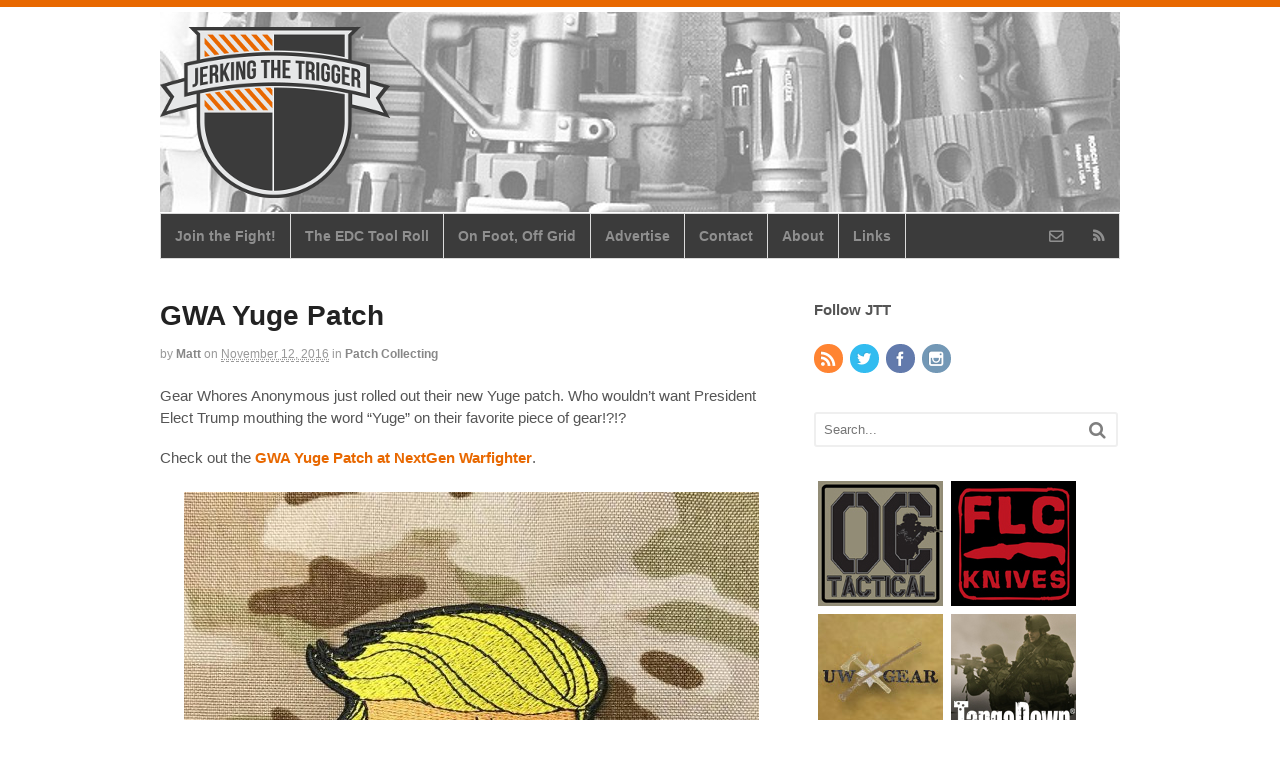

--- FILE ---
content_type: text/html; charset=UTF-8
request_url: https://jerkingthetrigger.com/2016/11/12/gwa-yuge-patch/
body_size: 8924
content:
<!DOCTYPE html>
<html lang="en-US">
<head>
<meta charset="UTF-8" />
<title>GWA Yuge Patch | Jerking the Trigger</title>
<meta http-equiv="Content-Type" content="text/html; charset=UTF-8" />
<link rel="pingback" href="https://jerkingthetrigger.com/xmlrpc.php" />

<!--  Mobile viewport scale -->
<meta content="initial-scale=1.0, maximum-scale=1.0, user-scalable=yes" name="viewport"/>
<link rel='dns-prefetch' href='//s.w.org' />
<link rel='dns-prefetch' href='//c0.wp.com' />
<link rel="alternate" type="application/rss+xml" title="Jerking the Trigger &raquo; Feed" href="https://feeds.feedburner.com/JerkingTheTrigger" />
<link rel="alternate" type="application/rss+xml" title="Jerking the Trigger &raquo; Comments Feed" href="https://jerkingthetrigger.com/comments/feed/" />
		<script type="text/javascript">
			window._wpemojiSettings = {"baseUrl":"https:\/\/s.w.org\/images\/core\/emoji\/13.0.0\/72x72\/","ext":".png","svgUrl":"https:\/\/s.w.org\/images\/core\/emoji\/13.0.0\/svg\/","svgExt":".svg","source":{"concatemoji":"https:\/\/jerkingthetrigger.com\/wp-includes\/js\/wp-emoji-release.min.js?ver=5.5.17"}};
			!function(e,a,t){var n,r,o,i=a.createElement("canvas"),p=i.getContext&&i.getContext("2d");function s(e,t){var a=String.fromCharCode;p.clearRect(0,0,i.width,i.height),p.fillText(a.apply(this,e),0,0);e=i.toDataURL();return p.clearRect(0,0,i.width,i.height),p.fillText(a.apply(this,t),0,0),e===i.toDataURL()}function c(e){var t=a.createElement("script");t.src=e,t.defer=t.type="text/javascript",a.getElementsByTagName("head")[0].appendChild(t)}for(o=Array("flag","emoji"),t.supports={everything:!0,everythingExceptFlag:!0},r=0;r<o.length;r++)t.supports[o[r]]=function(e){if(!p||!p.fillText)return!1;switch(p.textBaseline="top",p.font="600 32px Arial",e){case"flag":return s([127987,65039,8205,9895,65039],[127987,65039,8203,9895,65039])?!1:!s([55356,56826,55356,56819],[55356,56826,8203,55356,56819])&&!s([55356,57332,56128,56423,56128,56418,56128,56421,56128,56430,56128,56423,56128,56447],[55356,57332,8203,56128,56423,8203,56128,56418,8203,56128,56421,8203,56128,56430,8203,56128,56423,8203,56128,56447]);case"emoji":return!s([55357,56424,8205,55356,57212],[55357,56424,8203,55356,57212])}return!1}(o[r]),t.supports.everything=t.supports.everything&&t.supports[o[r]],"flag"!==o[r]&&(t.supports.everythingExceptFlag=t.supports.everythingExceptFlag&&t.supports[o[r]]);t.supports.everythingExceptFlag=t.supports.everythingExceptFlag&&!t.supports.flag,t.DOMReady=!1,t.readyCallback=function(){t.DOMReady=!0},t.supports.everything||(n=function(){t.readyCallback()},a.addEventListener?(a.addEventListener("DOMContentLoaded",n,!1),e.addEventListener("load",n,!1)):(e.attachEvent("onload",n),a.attachEvent("onreadystatechange",function(){"complete"===a.readyState&&t.readyCallback()})),(n=t.source||{}).concatemoji?c(n.concatemoji):n.wpemoji&&n.twemoji&&(c(n.twemoji),c(n.wpemoji)))}(window,document,window._wpemojiSettings);
		</script>
		<style type="text/css">
img.wp-smiley,
img.emoji {
	display: inline !important;
	border: none !important;
	box-shadow: none !important;
	height: 1em !important;
	width: 1em !important;
	margin: 0 .07em !important;
	vertical-align: -0.1em !important;
	background: none !important;
	padding: 0 !important;
}
</style>
	<link rel='stylesheet' id='wp-block-library-css'  href='https://c0.wp.com/c/5.5.17/wp-includes/css/dist/block-library/style.min.css' type='text/css' media='all' />
<style id='wp-block-library-inline-css' type='text/css'>
.has-text-align-justify{text-align:justify;}
</style>
<link rel='stylesheet' id='wp125style-css'  href='https://jerkingthetrigger.com/wp-content/plugins/wp125/wp125.css?ver=5.5.17' type='text/css' media='all' />
<link rel='stylesheet' id='theme-stylesheet-css'  href='https://jerkingthetrigger.com/wp-content/themes/canvas/style.css?ver=5.2.0' type='text/css' media='all' />
<link rel='stylesheet' id='woo-layout-css'  href='https://jerkingthetrigger.com/wp-content/themes/canvas/css/layout.css?ver=5.5.17' type='text/css' media='all' />
<link rel='stylesheet' id='social-logos-css'  href='https://c0.wp.com/p/jetpack/8.9.4/_inc/social-logos/social-logos.min.css' type='text/css' media='all' />
<link rel='stylesheet' id='jetpack_css-css'  href='https://c0.wp.com/p/jetpack/8.9.4/css/jetpack.css' type='text/css' media='all' />
<!--[if lt IE 9]>
<link href="https://jerkingthetrigger.com/wp-content/themes/canvas/css/non-responsive.css" rel="stylesheet" type="text/css" />
<style type="text/css">.col-full, #wrapper { width: 960px; max-width: 960px; } #inner-wrapper { padding: 0; } body.full-width #header, #nav-container, body.full-width #content, body.full-width #footer-widgets, body.full-width #footer { padding-left: 0; padding-right: 0; } body.fixed-mobile #top, body.fixed-mobile #header-container, body.fixed-mobile #footer-container, body.fixed-mobile #nav-container, body.fixed-mobile #footer-widgets-container { min-width: 960px; padding: 0 1em; } body.full-width #content { width: auto; padding: 0 1em;}</style>
<![endif]-->
<script type='text/javascript' src='https://c0.wp.com/c/5.5.17/wp-includes/js/jquery/jquery.js' id='jquery-core-js'></script>
<script type='text/javascript' src='https://jerkingthetrigger.com/wp-content/themes/canvas/includes/js/third-party.js?ver=5.5.17' id='third-party-js'></script>
<script type='text/javascript' src='https://jerkingthetrigger.com/wp-content/themes/canvas/includes/js/modernizr.js?ver=2.6.2' id='modernizr-js'></script>
<script type='text/javascript' src='https://jerkingthetrigger.com/wp-content/themes/canvas/includes/js/general.js?ver=5.5.17' id='general-js'></script>
<link rel="https://api.w.org/" href="https://jerkingthetrigger.com/wp-json/" /><link rel="alternate" type="application/json" href="https://jerkingthetrigger.com/wp-json/wp/v2/posts/31087" /><link rel="EditURI" type="application/rsd+xml" title="RSD" href="https://jerkingthetrigger.com/xmlrpc.php?rsd" />
<link rel="wlwmanifest" type="application/wlwmanifest+xml" href="https://jerkingthetrigger.com/wp-includes/wlwmanifest.xml" /> 
<link rel='prev' title='Veterans Day Sale at Tactical Works' href='https://jerkingthetrigger.com/2016/11/11/veterans-day-sale-at-tactical-works/' />
<link rel='next' title='RE Factor Tactical Violence is the Answer Patch' href='https://jerkingthetrigger.com/2016/11/12/re-factor-tactical-violence-is-the-answer-patch/' />
<meta name="generator" content="WordPress 5.5.17" />
<link rel="canonical" href="https://jerkingthetrigger.com/2016/11/12/gwa-yuge-patch/" />
<link rel='shortlink' href='https://jerkingthetrigger.com/?p=31087' />
<link rel="alternate" type="application/json+oembed" href="https://jerkingthetrigger.com/wp-json/oembed/1.0/embed?url=https%3A%2F%2Fjerkingthetrigger.com%2F2016%2F11%2F12%2Fgwa-yuge-patch%2F" />
<link rel="alternate" type="text/xml+oembed" href="https://jerkingthetrigger.com/wp-json/oembed/1.0/embed?url=https%3A%2F%2Fjerkingthetrigger.com%2F2016%2F11%2F12%2Fgwa-yuge-patch%2F&#038;format=xml" />
<style type='text/css'>img#wpstats{display:none}</style>
<!-- Custom CSS Styling -->
<style type="text/css">
#logo .site-title, #logo .site-description { display:none; }
body {background-color:#ffffff;background-repeat:no-repeat;background-position:top left;background-attachment:scroll;border-top:7px solid #e86800;}
a:link, a:visited, #loopedSlider a.flex-prev:hover, #loopedSlider a.flex-next:hover {color:#e86800} .quantity .plus, .quantity .minus {background-color: #e86800;}
a:hover, .post-more a:hover, .post-meta a:hover, .post p.tags a:hover {color:#ff6f00}
#header {background-image:url(https://jerkingthetrigger.com/wp-content/uploads/2016/08/JTT_Header_Rails_and_Lights_2.jpg);background-repeat:no-repeat;background-position:left top;margin-top:5px;margin-bottom:0px;padding-top:15px;padding-bottom:15px;border:0px solid ;}
#logo .site-title a {font:bold 40px/1em "Helvetica Neue", Helvetica, sans-serif;color:#222222;}
#logo .site-description {font:300 13px/1em "Helvetica Neue", Helvetica, sans-serif;color:#999999;}
body, p { font:300 14px/1.5em "Helvetica Neue", Helvetica, sans-serif;color:#555555; }
h1 { font:bold 28px/1.2em "Helvetica Neue", Helvetica, sans-serif;color:#222222; }h2 { font:bold 24px/1.2em "Helvetica Neue", Helvetica, sans-serif;color:#222222; }h3 { font:bold 20px/1.2em "Helvetica Neue", Helvetica, sans-serif;color:#222222; }h4 { font:bold 16px/1.2em "Helvetica Neue", Helvetica, sans-serif;color:#222222; }h5 { font:bold 14px/1.2em "Helvetica Neue", Helvetica, sans-serif;color:#222222; }h6 { font:bold 12px/1.2em "Helvetica Neue", Helvetica, sans-serif;color:#222222; }
.page-title, .post .title, .page .title {font:bold 28px/1.1em "Helvetica Neue", Helvetica, sans-serif;color:#222222;}
.post .title a:link, .post .title a:visited, .page .title a:link, .page .title a:visited {color:#222222}
.post-meta { font:300 12px/1.5em "Helvetica Neue", Helvetica, sans-serif;color:#999999; }
.entry, .entry p{ font:300 15px/1.5em "Helvetica Neue", Helvetica, sans-serif;color:#555555; }
.post-more {font:300 13px/1.5em "Helvetica Neue", Helvetica, sans-serif;color:;border-top:0px solid #e6e6e6;border-bottom:0px solid #e6e6e6;}
#post-author, #connect {border-top:1px solid #e6e6e6;border-bottom:1px solid #e6e6e6;border-left:1px solid #e6e6e6;border-right:1px solid #e6e6e6;border-radius:5px;-moz-border-radius:5px;-webkit-border-radius:5px;background-color:#fafafa}
.nav-entries a, .woo-pagination { font:300 13px/1em "Helvetica Neue", Helvetica, sans-serif;color:#888; }
.woo-pagination a, .woo-pagination a:hover {color:#888!important}
.widget h3 {font:bold 15px/1.2em "Helvetica Neue", Helvetica, sans-serif;color:#555555;border-bottom:0px solid #e6e6e6;margin-bottom:0;}
.widget_recent_comments li, #twitter li { border-color: #e6e6e6;}
.widget p, .widget .textwidget { font:300 13px/1.5em "Helvetica Neue", Helvetica, sans-serif;color:#555555; }
.widget {font:300 13px/1.5em "Helvetica Neue", Helvetica, sans-serif;color:#555555;border-radius:1px;-moz-border-radius:1px;-webkit-border-radius:1px;}
#tabs .inside li a, .widget_woodojo_tabs .tabbable .tab-pane li a { font:bold 12px/1.5em "Helvetica Neue", Helvetica, sans-serif;color:#555555; }
#tabs .inside li span.meta, .widget_woodojo_tabs .tabbable .tab-pane li span.meta { font:300 11px/1.5em "Helvetica Neue", Helvetica, sans-serif;color:#999999; }
#tabs ul.wooTabs li a, .widget_woodojo_tabs .tabbable .nav-tabs li a { font:300 11px/2em "Helvetica Neue", Helvetica, sans-serif;color:#999999; }
@media only screen and (min-width:768px) {
ul.nav li a, #navigation ul.rss a, #navigation .cart-contents, #navigation .cart-contents #navigation ul.rss, #navigation ul.cart .cart_list a, #navigation ul.nav-search, #navigation ul.nav-search a { font:bold 14px/1.2em "Helvetica Neue", Helvetica, sans-serif;color:#8f8f8f; } #navigation ul.rss li a:before, #navigation ul.nav-search .searchform .icon-search:before { color:#8f8f8f;}
#navigation ul.nav > li a:hover, #navigation ul.nav > li:hover a, #navigation ul.nav li ul li a, #navigation ul.cart > li:hover > a, #navigation ul.cart > li > ul > div, #navigation ul.cart > li > ul > div p, #navigation ul.cart > li > ul span, #navigation ul.cart .cart_list a, #navigation ul.nav li.current_page_item a, #navigation ul.nav li.current_page_parent a, #navigation ul.nav li.current-menu-ancestor a, #navigation ul.nav li.current-cat a, #navigation ul.nav li.current-menu-item a { color:#949494!important; }
#navigation ul.nav > li a:hover, #navigation ul.nav > li:hover, #navigation ul.nav li ul, #navigation ul.cart > li:hover, #navigation ul.cart > li > ul > div, #navigation ul.nav li.current_page_item a, #navigation ul.nav li.current_page_parent a, #navigation ul.nav li.current-menu-ancestor a, #navigation ul.nav li.current-cat a, #navigation ul.nav li.current-menu-item a{background-color:#2b2b2b!important}
#navigation ul.nav li ul, #navigation ul.cart > li > ul > div  { border: 1px solid #dbdbdb; }
#navigation ul.nav > li  { border-right: 1px solid #dbdbdb; }#navigation ul li:first-child, #navigation ul li:first-child a { border-radius:1px 0 0 1px; -moz-border-radius:1px 0 0 1px; -webkit-border-radius:1px 0 0 1px; }
#navigation {background:#3b3b3b;border-top:1px solid #dbdbdb;border-bottom:1px solid #dbdbdb;border-left:1px solid #dbdbdb;border-right:1px solid #dbdbdb;border-radius:1px; -moz-border-radius:1px; -webkit-border-radius:1px;}
#top, #top ul.nav li ul li a:hover { background:#545454;}
#top ul.nav li a:hover, #top ul.nav li.current_page_item a, #top ul.nav li.current_page_parent a,#top ul.nav li.current-menu-ancestor a,#top ul.nav li.current-cat a,#top ul.nav li.current-menu-item a,#top ul.nav li.sfHover, #top ul.nav li ul, #top ul.nav > li:hover a, #top ul.nav li ul li a { color:#7d7d7d!important;}
#top ul.nav li a { font:300 12px/1.6em "Helvetica Neue", Helvetica, sans-serif;color:#ddd; }
}
#footer, #footer p { font:300 13px/1.4em "Helvetica Neue", Helvetica, sans-serif;color:#999999; }
#footer {border-top:1px solid #dbdbdb;border-bottom:0px solid ;border-left:0px solid ;border-right:0px solid ;border-radius:1px; -moz-border-radius:1px; -webkit-border-radius:1px;}
.magazine #loopedSlider .content h2.title a { font:bold 24px/1em Arial, sans-serif;color:#ffffff; }
.wooslider-theme-magazine .slide-title a { font:bold 24px/1em Arial, sans-serif;color:#ffffff; }
.magazine #loopedSlider .content .excerpt p { font:300 13px/1.5em Arial, sans-serif;color:#cccccc; }
.wooslider-theme-magazine .slide-content p, .wooslider-theme-magazine .slide-excerpt p { font:300 13px/1.5em Arial, sans-serif;color:#cccccc; }
.magazine .block .post .title {font:bold 18px/1.2em "Helvetica Neue", Helvetica, sans-serif;color:#222222; }
#loopedSlider.business-slider .content h2 { font:bold 24px/1em Arial, sans-serif;color:#ffffff; }
#loopedSlider.business-slider .content h2.title a { font:bold 24px/1em Arial, sans-serif;color:#ffffff; }
.wooslider-theme-business .has-featured-image .slide-title { font:bold 24px/1em Arial, sans-serif;color:#ffffff; }
.wooslider-theme-business .has-featured-image .slide-title a { font:bold 24px/1em Arial, sans-serif;color:#ffffff; }
#wrapper #loopedSlider.business-slider .content p { font:300 13px/1.5em Arial, sans-serif;color:#cccccc; }
.wooslider-theme-business .has-featured-image .slide-content p { font:300 13px/1.5em Arial, sans-serif;color:#cccccc; }
.wooslider-theme-business .has-featured-image .slide-excerpt p { font:300 13px/1.5em Arial, sans-serif;color:#cccccc; }
.archive_header { font:bold 18px/1em Arial, sans-serif;color:#222222; }
.archive_header {border-bottom:1px solid #e6e6e6;}
</style>
<!-- Options Panel Custom CSS -->
<style type="text/css">
.entry img, img.thumbnail {
  background: none;
  border: medium none;
  padding: 5px;
}

</style>


<!-- Woo Shortcodes CSS -->
<link href="https://jerkingthetrigger.com/wp-content/themes/canvas/functions/css/shortcodes.css" rel="stylesheet" type="text/css" />

<!-- Custom Stylesheet -->
<link href="https://jerkingthetrigger.com/wp-content/themes/canvas/custom.css" rel="stylesheet" type="text/css" />

<!-- Theme version -->
<meta name="generator" content="Canvas 5.6.2" />
<meta name="generator" content="WooFramework 6.2.9" />

<!-- Jetpack Open Graph Tags -->
<meta property="og:type" content="article" />
<meta property="og:title" content="GWA Yuge Patch" />
<meta property="og:url" content="https://jerkingthetrigger.com/2016/11/12/gwa-yuge-patch/" />
<meta property="og:description" content="Gear Whores Anonymous just rolled out their new Yuge patch. Who wouldn&#8217;t want President Elect Trump mouthing the word &#8220;Yuge&#8221; on their favorite piece of gear!?!? Check out the GWA …" />
<meta property="article:published_time" content="2016-11-12T18:14:00+00:00" />
<meta property="article:modified_time" content="2016-11-12T18:14:00+00:00" />
<meta property="og:site_name" content="Jerking the Trigger" />
<meta property="og:image" content="https://jerkingthetrigger.com/wp-content/uploads/2016/11/gwa-yuge-patch.jpg" />
<meta property="og:image:width" content="1080" />
<meta property="og:image:height" content="1080" />
<meta property="og:locale" content="en_US" />
<meta name="twitter:text:title" content="GWA Yuge Patch" />
<meta name="twitter:image" content="https://jerkingthetrigger.com/wp-content/uploads/2016/11/gwa-yuge-patch.jpg?w=640" />
<meta name="twitter:card" content="summary_large_image" />

<!-- End Jetpack Open Graph Tags -->
</head>
<body data-rsssl=1 class="post-template-default single single-post postid-31087 single-format-standard chrome alt-style-default two-col-left width-960 two-col-left-960">
<div id="wrapper">

	<div id="inner-wrapper">

	<h3 class="nav-toggle icon"><a href="#navigation">Navigation</a></h3>

	<header id="header" class="col-full">

		<div id="logo">
<a href="https://jerkingthetrigger.com/" title="Tactical gear news and reviews"><img src="https://jerkingthetrigger.com/wp-content/uploads/2016/08/JTT_LOGO_Header_3.png" alt="Jerking the Trigger" /></a>
<span class="site-title"><a href="https://jerkingthetrigger.com/">Jerking the Trigger</a></span>
<span class="site-description">Tactical gear news and reviews</span>
</div>

	</header>
	<nav id="navigation" class="col-full" role="navigation">

	<section class="menus">

		<a href="https://jerkingthetrigger.com" class="nav-home"><span>Home</span></a>

	<h3>JTT Top Menu</h3><ul id="main-nav" class="nav fl"><li id="menu-item-40181" class="menu-item menu-item-type-post_type menu-item-object-page menu-item-40181"><a href="https://jerkingthetrigger.com/join-the-fight/">Join the Fight!</a></li>
<li id="menu-item-36092" class="menu-item menu-item-type-post_type menu-item-object-page menu-item-36092"><a href="https://jerkingthetrigger.com/the-edc-tool-roll/">The EDC Tool Roll</a></li>
<li id="menu-item-39561" class="menu-item menu-item-type-taxonomy menu-item-object-category menu-item-39561"><a href="https://jerkingthetrigger.com/category/on-foot-off-grid/">On Foot, Off Grid</a></li>
<li id="menu-item-16440" class="menu-item menu-item-type-post_type menu-item-object-page menu-item-16440"><a href="https://jerkingthetrigger.com/advertise_with_jtt/">Advertise</a></li>
<li id="menu-item-34861" class="menu-item menu-item-type-post_type menu-item-object-page menu-item-34861"><a href="https://jerkingthetrigger.com/contact/">Contact</a></li>
<li id="menu-item-16438" class="menu-item menu-item-type-post_type menu-item-object-page menu-item-16438"><a href="https://jerkingthetrigger.com/about/">About</a></li>
<li id="menu-item-16439" class="menu-item menu-item-type-post_type menu-item-object-page menu-item-16439"><a href="https://jerkingthetrigger.com/links/">Links</a></li>
</ul>	<ul class="rss fr">
				<li class="sub-email"><a href="http://feeds.feedburner.com/JerkingTheTrigger"></a></li>
						<li class="sub-rss"><a href="http://feeds.feedburner.com/JerkingTheTrigger"></a></li>
			</ul>
		
	</section><!-- /.menus -->

	<a href="#top" class="nav-close"><span>Return to Content</span></a>

</nav>
       
    <!-- #content Starts -->
	    <div id="content" class="col-full">
    
    	<div id="main-sidebar-container">    

            <!-- #main Starts -->
                        <section id="main">                       
<article class="post-31087 post type-post status-publish format-standard has-post-thumbnail hentry category-patch-collecting tag-gear-whores-anonymous tag-nextgen-warfighter">
	<header>
	<h1 class="title entry-title">GWA Yuge Patch</h1>	</header>
<div class="post-meta"><span class="small">By</span> <span class="author vcard"><span class="fn"><a href="https://jerkingthetrigger.com/author/admin/" title="Posts by Matt" rel="author">Matt</a></span></span> <span class="small">on</span> <abbr class="date time published updated" title="2016-11-12T10:14:00-0800">November 12, 2016</abbr>  <span class="small">in</span> <span class="categories"><a href="https://jerkingthetrigger.com/category/patch-collecting/" title="View all items in Patch Collecting">Patch Collecting</a></span>  </div>
	<section class="entry">
<p>Gear Whores Anonymous just rolled out their new Yuge patch. Who wouldn&#8217;t want President Elect Trump mouthing the word &#8220;Yuge&#8221; on their favorite piece of gear!?!?</p>
<p>Check out the <a href="http://nextgenwarfighter.com/collections/catalog/products/huge" target="_blank"><strong>GWA Yuge Patch at NextGen Warfighter</strong></a>.</p>
<p><a href="https://jerkingthetrigger.com/wp-content/uploads/2016/11/gwa-yuge-patch.jpg"><img loading="lazy" class="aligncenter size-medium wp-image-31088" src="https://jerkingthetrigger.com/wp-content/uploads/2016/11/gwa-yuge-patch-575x575.jpg" alt="gwa-yuge-patch" width="575" height="575" srcset="https://jerkingthetrigger.com/wp-content/uploads/2016/11/gwa-yuge-patch-575x575.jpg 575w, https://jerkingthetrigger.com/wp-content/uploads/2016/11/gwa-yuge-patch-150x150.jpg 150w, https://jerkingthetrigger.com/wp-content/uploads/2016/11/gwa-yuge-patch-300x300.jpg 300w, https://jerkingthetrigger.com/wp-content/uploads/2016/11/gwa-yuge-patch-768x768.jpg 768w, https://jerkingthetrigger.com/wp-content/uploads/2016/11/gwa-yuge-patch-1024x1024.jpg 1024w, https://jerkingthetrigger.com/wp-content/uploads/2016/11/gwa-yuge-patch-90x90.jpg 90w, https://jerkingthetrigger.com/wp-content/uploads/2016/11/gwa-yuge-patch.jpg 1080w" sizes="(max-width: 575px) 100vw, 575px" /></a></p>
<div class="sharedaddy sd-sharing-enabled"><div class="robots-nocontent sd-block sd-social sd-social-icon-text sd-sharing"><h3 class="sd-title">Share this:</h3><div class="sd-content"><ul><li class="share-twitter"><a rel="nofollow noopener noreferrer" data-shared="sharing-twitter-31087" class="share-twitter sd-button share-icon" href="https://jerkingthetrigger.com/2016/11/12/gwa-yuge-patch/?share=twitter" target="_blank" title="Click to share on Twitter"><span>Twitter</span></a></li><li class="share-facebook"><a rel="nofollow noopener noreferrer" data-shared="sharing-facebook-31087" class="share-facebook sd-button share-icon" href="https://jerkingthetrigger.com/2016/11/12/gwa-yuge-patch/?share=facebook" target="_blank" title="Click to share on Facebook"><span>Facebook</span></a></li><li class="share-end"></li></ul></div></div></div>	</section><!-- /.entry -->
	<div class="fix"></div>
		<aside id="connect">
		<h3>Subscribe</h3>

		<div class="col-left">
			<p> </p>

						<form class="newsletter-form" action="https://feedburner.google.com/fb/a/mailverify" method="post" target="popupwindow" onsubmit="window.open('http://feedburner.google.com/fb/a/mailverify?uri=jerkingthetrigger', 'popupwindow', 'scrollbars=yes,width=550,height=520');return true">
				<input class="email" type="text" name="email" value="E-mail" onfocus="if (this.value == 'E-mail') {this.value = '';}" onblur="if (this.value == '') {this.value = 'E-mail';}" />
				<input type="hidden" value="jerkingthetrigger" name="uri"/>
				<input type="hidden" value="Jerking the Trigger" name="title"/>
				<input type="hidden" name="loc" value="en_US"/>
				<input class="submit button" type="submit" name="submit" value="Submit" />
			</form>
			
			
						<div class="social">
		   				   		<a href="http://feeds.feedburner.com/JerkingTheTrigger" class="subscribe" title="RSS"></a>

		   				   		<a target="_blank" href="https://twitter.com/jerkthetrigger" class="twitter" title="Twitter"></a>

		   				   		<a target="_blank" href="http://www.facebook.com/JerkingtheTrigger" class="facebook" title="Facebook"></a>

		   				   		<a target="_blank" href="http://instagram.com/triggerjerk" class="instagram" title="Instagram"></a>

							</div>
			
		</div><!-- col-left -->

				<div class="related-posts col-right">
			<h4>Related Posts:</h4>
			<div class="woo-sc-related-posts">
<ul>
<li class="post-id-51718">

<a href="https://jerkingthetrigger.com/2022/10/03/stickthison-poors-are-at-it-again/" title="Stickthison: Poors Are At It Again" class="related-title"><span>Stickthison: Poors Are At It Again</span></a>
</li>
<li class="post-id-48858">

<a href="https://jerkingthetrigger.com/2022/04/13/oc-tactical-the-chair-is-against-the-wall-ukraine-charity-patch/" title="OC Tactical &#8211; The Chair is Against the Wall Ukraine Charity Patch" class="related-title"><span>OC Tactical &#8211; The Chair is Against the Wall Ukraine Charity Patch</span></a>
</li>
<li class="post-id-47974">

<a href="https://jerkingthetrigger.com/2021/12/17/stickthison-morale-patch-flip-book/" title="Stickthison Morale Patch Flip Book" class="related-title"><span>Stickthison Morale Patch Flip Book</span></a>
</li>
<li class="post-id-47699">

<a href="https://jerkingthetrigger.com/2021/11/12/stickthison-unity-ar-full-size-patch/" title="Stickthison Unity AR Full Size Patch" class="related-title"><span>Stickthison Unity AR Full Size Patch</span></a>
</li>
<li class="post-id-47282">

<a href="https://jerkingthetrigger.com/2021/09/10/stickthison-that-thang-patch/" title="Stickthison That Thang Patch" class="related-title"><span>Stickthison That Thang Patch</span></a>
</li>
</ul>
<div class="fix"></div><!--/.fix-->
</div><!--/.woo-sc-related-posts-->		</div><!-- col-right -->
		
        <div class="fix"></div>
	</aside>
	<div class="post-utility"><p class="tags"><i class="icon-tag"></i> <a href="https://jerkingthetrigger.com/tag/gear-whores-anonymous/" rel="tag">Gear Whores Anonymous</a>, <a href="https://jerkingthetrigger.com/tag/nextgen-warfighter/" rel="tag">NextGen Warfighter</a></p> </div>
</article><!-- /.post -->
	        <div class="post-entries">
	            <div class="nav-prev fl"><a href="https://jerkingthetrigger.com/2016/11/11/veterans-day-sale-at-tactical-works/" rel="prev"><i class="icon-angle-left"></i> Veterans Day Sale at Tactical Works</a></div>
	            <div class="nav-next fr"><a href="https://jerkingthetrigger.com/2016/11/12/re-factor-tactical-violence-is-the-answer-patch/" rel="next">RE Factor Tactical Violence is the Answer Patch <i class="icon-angle-right"></i></a></div>
	            <div class="fix"></div>
	        </div>

		<div id="comments"><h5 class="nocomments">Comments are closed.</h5></div>     
            </section><!-- /#main -->
                
            <aside id="sidebar">
<div id="woo_subscribe-2" class="widget widget_woo_subscribe">		<aside id="connect">
		<h3>Follow JTT</h3>

		<div >
			<p> </p>

			
			
						<div class="social fr">
		   				   		<a href="http://feeds.feedburner.com/JerkingTheTrigger" class="subscribe" title="RSS"></a>

		   				   		<a target="_blank" href="https://twitter.com/jerkthetrigger" class="twitter" title="Twitter"></a>

		   				   		<a target="_blank" href="http://www.facebook.com/JerkingtheTrigger" class="facebook" title="Facebook"></a>

		   				   		<a target="_blank" href="http://instagram.com/triggerjerk" class="instagram" title="Instagram"></a>

							</div>
			
		</div><!-- col-left -->

		
        <div class="fix"></div>
	</aside>
	</div><div id="woo_search-3" class="widget widget_woo_search"><div class="search_main">
    <form method="get" class="searchform" action="https://jerkingthetrigger.com/" >
        <input type="text" class="field s" name="s" value="Search..." onfocus="if (this.value == 'Search...') {this.value = '';}" onblur="if (this.value == '') {this.value = 'Search...';}" />
                <button type="submit" class="icon-search submit" name="submit" value="Search"></button>
    </form>    
    <div class="fix"></div>
</div>
</div><div id="wp125-2" class="widget widget_wp125"><div id="wp125adwrap_2c" class="wp125clearfix">
<div class="wp125ad even"><a href="index.php?adclick=8" title="OC Tactical" rel="nofollow"><img src="https://jerkingthetrigger.com/wp-content/uploads/2012/03/OC-Tactical.jpg" alt="OC Tactical" /></a></div>
<div class="wp125ad odd"><a href="index.php?adclick=46" title="FLC Knives" rel="nofollow"><img src="https://jerkingthetrigger.com/wp-content/uploads/2022/08/FLC-Knives_Logo-125px-copy.jpg" alt="FLC Knives" /></a></div>
<div class="wp125ad even"><a href="index.php?adclick=7" title="UW Gear" rel="nofollow"><img src="https://jerkingthetrigger.com/wp-content/uploads/2012/02/UW-Gear-Banner.jpg" alt="UW Gear" /></a></div>
<div class="wp125ad odd"><a href="index.php?adclick=35" title="TangoDown" rel="nofollow"><img src="https://jerkingthetrigger.com/wp-content/uploads/2021/01/TD_6.jpg" alt="TangoDown" /></a></div>
<div class="wp125ad even"><a href="index.php?adclick=47" title="Sosby Blades" rel="nofollow"><img src="https://jerkingthetrigger.com/wp-content/uploads/2022/08/sosby-blades-ad-125.jpg" alt="Sosby Blades" /></a></div>
<div class="wp125ad odd"><a href="index.php?adclick=39" title="Lynx Defense" rel="nofollow"><img src="https://lynxdefense.com/125x125.jpg" alt="Lynx Defense" /></a></div>
<div class="wp125ad even"><a href="index.php?adclick=40" title="Wilde Custom Gear" rel="nofollow"><img src="https://jerkingthetrigger.com/wp-content/uploads/2019/03/WildeCustomGearWhiteTextClearBackgroundJTT125px.jpg" alt="Wilde Custom Gear" /></a></div>
<div class="wp125ad odd"><a href="index.php?adclick=44" title="Empire Outfitters" rel="nofollow"><img src="https://jerkingthetrigger.com/wp-content/uploads/2021/04/Empire-Outfitters-ad-125.png" alt="Empire Outfitters" /></a></div>
<div class="wp125ad even"><a href="index.php?adclick=32" title="Beez Combat Systems" rel="nofollow"><img src="https://jerkingthetrigger.com/wp-content/uploads/2016/10/beez125.jpeg" alt="Beez Combat Systems" /></a></div>
<div class="wp125ad odd"><a href="index.php?adclick=41" title="Hawkrigger Belts" rel="nofollow"><img src="https://jerkingthetrigger.com/wp-content/uploads/2019/03/hawkrigger-banner-gif-loop.gif" alt="Hawkrigger Belts" /></a></div>
<div class="wp125ad even"><a href="index.php?adclick=1" title="Amtac Blades" rel="nofollow"><img src="https://jerkingthetrigger.com/wp-content/uploads/2020/10/Amtac-Blades-125.png" alt="Amtac Blades" /></a></div>
<div class="wp125ad odd"><a href="index.php?adclick=43" title="Harry\\\'s Holsters" rel="nofollow"><img src="https://jerkingthetrigger.com/wp-content/uploads/2020/08/HARRYS-HOLSTER-Black-.jpg" alt="Harry\\\'s Holsters" /></a></div>
<div class="wp125ad even"><a href="index.php?adclick=24" title="StickThisOn.com" rel="nofollow"><img src="https://jerkingthetrigger.com/wp-content/uploads/2019/10/jerkingTrigger-ad2.gif" alt="StickThisOn.com" /></a></div>
<div class="wp125ad odd"><a href="index.php?adclick=18" title="Gadsden Dynamics" rel="nofollow"><img src="https://jerkingthetrigger.com/wp-content/uploads/2019/09/JTT_Ad.png" alt="Gadsden Dynamics" /></a></div>
<div class="wp125ad even"><a href="index.php?adclick=14" title="Chase Tactical" rel="nofollow"><img src="https://jerkingthetrigger.com/wp-content/uploads/2015/07/chase-125.jpg" alt="Chase Tactical" /></a></div>
<div class="wp125ad odd"><a href="index.php?adclick=30" title="Whiskey Two-Four" rel="nofollow"><img src="https://jerkingthetrigger.com/wp-content/uploads/2018/06/125WTF-logo-square.jpg" alt="Whiskey Two-Four" /></a></div>
<div class="wp125ad even"><a href="index.php?adclick=31" title="Tactical Works" rel="nofollow"><img src="https://jerkingthetrigger.com/wp-content/uploads/2016/09/tactical_works_125.png" alt="Tactical Works" /></a></div>
<div class="wp125ad odd"><a href="index.php?adclick=22" title="TOPS Knives" rel="nofollow"><img src="https://jerkingthetrigger.com/wp-content/uploads/2014/07/TOPS-Knives-125-ad.jpg" alt="TOPS Knives" /></a></div>
<div class="wp125ad even"><a href="index.php?adclick=34" title="Tyrant Designs" rel="nofollow"><img src="https://jerkingthetrigger.com/wp-content/uploads/2016/11/Tyrant-125.gif" alt="Tyrant Designs" /></a></div>
<div class="wp125ad odd"><a href="index.php?adclick=45" title="API Gun Bag" rel="nofollow"><img src="https://jerkingthetrigger.com/wp-content/uploads/2021/11/Arms-Preservation-Inc.gif" alt="API Gun Bag" /></a></div>
</div>
</div><div id="text-4" class="widget widget_text">			<div class="textwidget"><a href="https://jerkingthetrigger.com/advertise_with_jtt/" target="_blank" rel="noopener noreferrer"><strong>Advertise with <em>Jerking the Trigger</em></strong></a></div>
		</div><div id="meta-3" class="widget widget_meta"><h3>Meta</h3>
		<ul>
						<li><a href="https://jerkingthetrigger.com/wp-login.php">Log in</a></li>
			<li><a href="http://feeds.feedburner.com/JerkingTheTrigger">Entries feed</a></li>
			<li><a href="https://jerkingthetrigger.com/comments/feed/">Comments feed</a></li>

			<li><a href="https://wordpress.org/">WordPress.org</a></li>
		</ul>

		</div><div id="archives-3" class="widget widget_archive"><h3>Archives</h3>		<label class="screen-reader-text" for="archives-dropdown-3">Archives</label>
		<select id="archives-dropdown-3" name="archive-dropdown">
			
			<option value="">Select Month</option>
				<option value='https://jerkingthetrigger.com/2025/07/'> July 2025 </option>
	<option value='https://jerkingthetrigger.com/2025/05/'> May 2025 </option>
	<option value='https://jerkingthetrigger.com/2025/04/'> April 2025 </option>
	<option value='https://jerkingthetrigger.com/2025/03/'> March 2025 </option>
	<option value='https://jerkingthetrigger.com/2025/02/'> February 2025 </option>
	<option value='https://jerkingthetrigger.com/2025/01/'> January 2025 </option>
	<option value='https://jerkingthetrigger.com/2024/12/'> December 2024 </option>
	<option value='https://jerkingthetrigger.com/2024/11/'> November 2024 </option>
	<option value='https://jerkingthetrigger.com/2024/10/'> October 2024 </option>
	<option value='https://jerkingthetrigger.com/2024/08/'> August 2024 </option>
	<option value='https://jerkingthetrigger.com/2024/07/'> July 2024 </option>
	<option value='https://jerkingthetrigger.com/2024/06/'> June 2024 </option>
	<option value='https://jerkingthetrigger.com/2024/05/'> May 2024 </option>
	<option value='https://jerkingthetrigger.com/2024/04/'> April 2024 </option>
	<option value='https://jerkingthetrigger.com/2024/03/'> March 2024 </option>
	<option value='https://jerkingthetrigger.com/2024/02/'> February 2024 </option>
	<option value='https://jerkingthetrigger.com/2024/01/'> January 2024 </option>
	<option value='https://jerkingthetrigger.com/2023/12/'> December 2023 </option>
	<option value='https://jerkingthetrigger.com/2023/11/'> November 2023 </option>
	<option value='https://jerkingthetrigger.com/2023/10/'> October 2023 </option>
	<option value='https://jerkingthetrigger.com/2023/02/'> February 2023 </option>
	<option value='https://jerkingthetrigger.com/2023/01/'> January 2023 </option>
	<option value='https://jerkingthetrigger.com/2022/12/'> December 2022 </option>
	<option value='https://jerkingthetrigger.com/2022/11/'> November 2022 </option>
	<option value='https://jerkingthetrigger.com/2022/10/'> October 2022 </option>
	<option value='https://jerkingthetrigger.com/2022/09/'> September 2022 </option>
	<option value='https://jerkingthetrigger.com/2022/08/'> August 2022 </option>
	<option value='https://jerkingthetrigger.com/2022/06/'> June 2022 </option>
	<option value='https://jerkingthetrigger.com/2022/05/'> May 2022 </option>
	<option value='https://jerkingthetrigger.com/2022/04/'> April 2022 </option>
	<option value='https://jerkingthetrigger.com/2022/03/'> March 2022 </option>
	<option value='https://jerkingthetrigger.com/2022/02/'> February 2022 </option>
	<option value='https://jerkingthetrigger.com/2022/01/'> January 2022 </option>
	<option value='https://jerkingthetrigger.com/2021/12/'> December 2021 </option>
	<option value='https://jerkingthetrigger.com/2021/11/'> November 2021 </option>
	<option value='https://jerkingthetrigger.com/2021/10/'> October 2021 </option>
	<option value='https://jerkingthetrigger.com/2021/09/'> September 2021 </option>
	<option value='https://jerkingthetrigger.com/2021/08/'> August 2021 </option>
	<option value='https://jerkingthetrigger.com/2021/07/'> July 2021 </option>
	<option value='https://jerkingthetrigger.com/2021/06/'> June 2021 </option>
	<option value='https://jerkingthetrigger.com/2021/05/'> May 2021 </option>
	<option value='https://jerkingthetrigger.com/2021/04/'> April 2021 </option>
	<option value='https://jerkingthetrigger.com/2021/03/'> March 2021 </option>
	<option value='https://jerkingthetrigger.com/2021/02/'> February 2021 </option>
	<option value='https://jerkingthetrigger.com/2021/01/'> January 2021 </option>
	<option value='https://jerkingthetrigger.com/2020/12/'> December 2020 </option>
	<option value='https://jerkingthetrigger.com/2020/11/'> November 2020 </option>
	<option value='https://jerkingthetrigger.com/2020/10/'> October 2020 </option>
	<option value='https://jerkingthetrigger.com/2020/09/'> September 2020 </option>
	<option value='https://jerkingthetrigger.com/2020/08/'> August 2020 </option>
	<option value='https://jerkingthetrigger.com/2020/07/'> July 2020 </option>
	<option value='https://jerkingthetrigger.com/2020/06/'> June 2020 </option>
	<option value='https://jerkingthetrigger.com/2020/05/'> May 2020 </option>
	<option value='https://jerkingthetrigger.com/2020/04/'> April 2020 </option>
	<option value='https://jerkingthetrigger.com/2020/03/'> March 2020 </option>
	<option value='https://jerkingthetrigger.com/2020/02/'> February 2020 </option>
	<option value='https://jerkingthetrigger.com/2020/01/'> January 2020 </option>
	<option value='https://jerkingthetrigger.com/2019/12/'> December 2019 </option>
	<option value='https://jerkingthetrigger.com/2019/11/'> November 2019 </option>
	<option value='https://jerkingthetrigger.com/2019/10/'> October 2019 </option>
	<option value='https://jerkingthetrigger.com/2019/09/'> September 2019 </option>
	<option value='https://jerkingthetrigger.com/2019/08/'> August 2019 </option>
	<option value='https://jerkingthetrigger.com/2019/07/'> July 2019 </option>
	<option value='https://jerkingthetrigger.com/2019/06/'> June 2019 </option>
	<option value='https://jerkingthetrigger.com/2019/05/'> May 2019 </option>
	<option value='https://jerkingthetrigger.com/2019/04/'> April 2019 </option>
	<option value='https://jerkingthetrigger.com/2019/03/'> March 2019 </option>
	<option value='https://jerkingthetrigger.com/2019/02/'> February 2019 </option>
	<option value='https://jerkingthetrigger.com/2019/01/'> January 2019 </option>
	<option value='https://jerkingthetrigger.com/2018/12/'> December 2018 </option>
	<option value='https://jerkingthetrigger.com/2018/11/'> November 2018 </option>
	<option value='https://jerkingthetrigger.com/2018/10/'> October 2018 </option>
	<option value='https://jerkingthetrigger.com/2018/09/'> September 2018 </option>
	<option value='https://jerkingthetrigger.com/2018/08/'> August 2018 </option>
	<option value='https://jerkingthetrigger.com/2018/07/'> July 2018 </option>
	<option value='https://jerkingthetrigger.com/2018/06/'> June 2018 </option>
	<option value='https://jerkingthetrigger.com/2018/05/'> May 2018 </option>
	<option value='https://jerkingthetrigger.com/2018/04/'> April 2018 </option>
	<option value='https://jerkingthetrigger.com/2018/03/'> March 2018 </option>
	<option value='https://jerkingthetrigger.com/2018/02/'> February 2018 </option>
	<option value='https://jerkingthetrigger.com/2018/01/'> January 2018 </option>
	<option value='https://jerkingthetrigger.com/2017/12/'> December 2017 </option>
	<option value='https://jerkingthetrigger.com/2017/11/'> November 2017 </option>
	<option value='https://jerkingthetrigger.com/2017/10/'> October 2017 </option>
	<option value='https://jerkingthetrigger.com/2017/09/'> September 2017 </option>
	<option value='https://jerkingthetrigger.com/2017/08/'> August 2017 </option>
	<option value='https://jerkingthetrigger.com/2017/07/'> July 2017 </option>
	<option value='https://jerkingthetrigger.com/2017/06/'> June 2017 </option>
	<option value='https://jerkingthetrigger.com/2017/05/'> May 2017 </option>
	<option value='https://jerkingthetrigger.com/2017/04/'> April 2017 </option>
	<option value='https://jerkingthetrigger.com/2017/03/'> March 2017 </option>
	<option value='https://jerkingthetrigger.com/2017/02/'> February 2017 </option>
	<option value='https://jerkingthetrigger.com/2017/01/'> January 2017 </option>
	<option value='https://jerkingthetrigger.com/2016/12/'> December 2016 </option>
	<option value='https://jerkingthetrigger.com/2016/11/'> November 2016 </option>
	<option value='https://jerkingthetrigger.com/2016/10/'> October 2016 </option>
	<option value='https://jerkingthetrigger.com/2016/09/'> September 2016 </option>
	<option value='https://jerkingthetrigger.com/2016/08/'> August 2016 </option>
	<option value='https://jerkingthetrigger.com/2016/07/'> July 2016 </option>
	<option value='https://jerkingthetrigger.com/2016/06/'> June 2016 </option>
	<option value='https://jerkingthetrigger.com/2016/05/'> May 2016 </option>
	<option value='https://jerkingthetrigger.com/2016/04/'> April 2016 </option>
	<option value='https://jerkingthetrigger.com/2016/03/'> March 2016 </option>
	<option value='https://jerkingthetrigger.com/2016/02/'> February 2016 </option>
	<option value='https://jerkingthetrigger.com/2016/01/'> January 2016 </option>
	<option value='https://jerkingthetrigger.com/2015/12/'> December 2015 </option>
	<option value='https://jerkingthetrigger.com/2015/11/'> November 2015 </option>
	<option value='https://jerkingthetrigger.com/2015/10/'> October 2015 </option>
	<option value='https://jerkingthetrigger.com/2015/09/'> September 2015 </option>
	<option value='https://jerkingthetrigger.com/2015/08/'> August 2015 </option>
	<option value='https://jerkingthetrigger.com/2015/07/'> July 2015 </option>
	<option value='https://jerkingthetrigger.com/2015/06/'> June 2015 </option>
	<option value='https://jerkingthetrigger.com/2015/05/'> May 2015 </option>
	<option value='https://jerkingthetrigger.com/2015/04/'> April 2015 </option>
	<option value='https://jerkingthetrigger.com/2015/03/'> March 2015 </option>
	<option value='https://jerkingthetrigger.com/2015/02/'> February 2015 </option>
	<option value='https://jerkingthetrigger.com/2015/01/'> January 2015 </option>
	<option value='https://jerkingthetrigger.com/2014/12/'> December 2014 </option>
	<option value='https://jerkingthetrigger.com/2014/11/'> November 2014 </option>
	<option value='https://jerkingthetrigger.com/2014/10/'> October 2014 </option>
	<option value='https://jerkingthetrigger.com/2014/09/'> September 2014 </option>
	<option value='https://jerkingthetrigger.com/2014/08/'> August 2014 </option>
	<option value='https://jerkingthetrigger.com/2014/07/'> July 2014 </option>
	<option value='https://jerkingthetrigger.com/2014/06/'> June 2014 </option>
	<option value='https://jerkingthetrigger.com/2014/05/'> May 2014 </option>
	<option value='https://jerkingthetrigger.com/2014/04/'> April 2014 </option>
	<option value='https://jerkingthetrigger.com/2014/03/'> March 2014 </option>
	<option value='https://jerkingthetrigger.com/2014/02/'> February 2014 </option>
	<option value='https://jerkingthetrigger.com/2014/01/'> January 2014 </option>
	<option value='https://jerkingthetrigger.com/2013/12/'> December 2013 </option>
	<option value='https://jerkingthetrigger.com/2013/11/'> November 2013 </option>
	<option value='https://jerkingthetrigger.com/2013/10/'> October 2013 </option>
	<option value='https://jerkingthetrigger.com/2013/09/'> September 2013 </option>
	<option value='https://jerkingthetrigger.com/2013/08/'> August 2013 </option>
	<option value='https://jerkingthetrigger.com/2013/07/'> July 2013 </option>
	<option value='https://jerkingthetrigger.com/2013/06/'> June 2013 </option>
	<option value='https://jerkingthetrigger.com/2013/05/'> May 2013 </option>
	<option value='https://jerkingthetrigger.com/2013/04/'> April 2013 </option>
	<option value='https://jerkingthetrigger.com/2013/03/'> March 2013 </option>
	<option value='https://jerkingthetrigger.com/2013/02/'> February 2013 </option>
	<option value='https://jerkingthetrigger.com/2013/01/'> January 2013 </option>
	<option value='https://jerkingthetrigger.com/2012/12/'> December 2012 </option>
	<option value='https://jerkingthetrigger.com/2012/11/'> November 2012 </option>
	<option value='https://jerkingthetrigger.com/2012/10/'> October 2012 </option>
	<option value='https://jerkingthetrigger.com/2012/09/'> September 2012 </option>
	<option value='https://jerkingthetrigger.com/2012/08/'> August 2012 </option>
	<option value='https://jerkingthetrigger.com/2012/07/'> July 2012 </option>
	<option value='https://jerkingthetrigger.com/2012/06/'> June 2012 </option>
	<option value='https://jerkingthetrigger.com/2012/05/'> May 2012 </option>
	<option value='https://jerkingthetrigger.com/2012/04/'> April 2012 </option>
	<option value='https://jerkingthetrigger.com/2012/03/'> March 2012 </option>
	<option value='https://jerkingthetrigger.com/2012/02/'> February 2012 </option>
	<option value='https://jerkingthetrigger.com/2012/01/'> January 2012 </option>
	<option value='https://jerkingthetrigger.com/2011/12/'> December 2011 </option>
	<option value='https://jerkingthetrigger.com/2011/11/'> November 2011 </option>
	<option value='https://jerkingthetrigger.com/2011/10/'> October 2011 </option>
	<option value='https://jerkingthetrigger.com/2011/09/'> September 2011 </option>
	<option value='https://jerkingthetrigger.com/2011/08/'> August 2011 </option>
	<option value='https://jerkingthetrigger.com/2011/07/'> July 2011 </option>
	<option value='https://jerkingthetrigger.com/2011/06/'> June 2011 </option>
	<option value='https://jerkingthetrigger.com/2011/05/'> May 2011 </option>
	<option value='https://jerkingthetrigger.com/2011/04/'> April 2011 </option>
	<option value='https://jerkingthetrigger.com/2011/03/'> March 2011 </option>
	<option value='https://jerkingthetrigger.com/2011/02/'> February 2011 </option>
	<option value='https://jerkingthetrigger.com/2011/01/'> January 2011 </option>
	<option value='https://jerkingthetrigger.com/2010/12/'> December 2010 </option>
	<option value='https://jerkingthetrigger.com/2010/11/'> November 2010 </option>
	<option value='https://jerkingthetrigger.com/2010/10/'> October 2010 </option>
	<option value='https://jerkingthetrigger.com/2010/09/'> September 2010 </option>
	<option value='https://jerkingthetrigger.com/2010/08/'> August 2010 </option>
	<option value='https://jerkingthetrigger.com/2010/07/'> July 2010 </option>
	<option value='https://jerkingthetrigger.com/2010/06/'> June 2010 </option>
	<option value='https://jerkingthetrigger.com/2010/05/'> May 2010 </option>
	<option value='https://jerkingthetrigger.com/2010/04/'> April 2010 </option>
	<option value='https://jerkingthetrigger.com/2010/03/'> March 2010 </option>

		</select>

<script type="text/javascript">
/* <![CDATA[ */
(function() {
	var dropdown = document.getElementById( "archives-dropdown-3" );
	function onSelectChange() {
		if ( dropdown.options[ dropdown.selectedIndex ].value !== '' ) {
			document.location.href = this.options[ this.selectedIndex ].value;
		}
	}
	dropdown.onchange = onSelectChange;
})();
/* ]]> */
</script>
			</div></aside><!-- /#sidebar -->

		</div><!-- /#main-sidebar-container -->         

		
    </div><!-- /#content -->
	
	<footer id="footer" class="col-full">

		
		<div id="copyright" class="col-left">
			<p>&copy; 2026 Jerking the Trigger. All Rights Reserved. </p>		</div>

		<div id="credit" class="col-right">
			<p>Powered by <a href="http://wordpress.org/" title="WordPress">WordPress</a>. Designed by <a href="http://www.woothemes.com/" title="WooThemes"><img src="https://jerkingthetrigger.com/wp-content/themes/canvas/images/woothemes.png" width="74" height="19" alt="Woo Themes" /></a></p>		</div>

	</footer>

	
	</div><!-- /#inner-wrapper -->

</div><!-- /#wrapper -->

<div class="fix"></div><!--/.fix-->

<script type="text/javascript">

  var _gaq = _gaq || [];
  _gaq.push(['_setAccount', 'UA-20391110-2']);
  _gaq.push(['_trackPageview']);

  (function() {
    var ga = document.createElement('script'); ga.type = 'text/javascript'; ga.async = true;
    ga.src = ('https:' == document.location.protocol ? 'https://ssl' : 'http://www') + '.google-analytics.com/ga.js';
    var s = document.getElementsByTagName('script')[0]; s.parentNode.insertBefore(ga, s);
  })();

</script>

	<script type="text/javascript">
		window.WPCOM_sharing_counts = {"https:\/\/jerkingthetrigger.com\/2016\/11\/12\/gwa-yuge-patch\/":31087};
	</script>
				<script type='text/javascript' src='https://c0.wp.com/c/5.5.17/wp-includes/js/wp-embed.min.js' id='wp-embed-js'></script>
<script type='text/javascript' id='sharing-js-js-extra'>
/* <![CDATA[ */
var sharing_js_options = {"lang":"en","counts":"1","is_stats_active":"1"};
/* ]]> */
</script>
<script type='text/javascript' src='https://c0.wp.com/p/jetpack/8.9.4/_inc/build/sharedaddy/sharing.min.js' id='sharing-js-js'></script>
<script type='text/javascript' id='sharing-js-js-after'>
var windowOpen;
			jQuery( document.body ).on( 'click', 'a.share-twitter', function() {
				// If there's another sharing window open, close it.
				if ( 'undefined' !== typeof windowOpen ) {
					windowOpen.close();
				}
				windowOpen = window.open( jQuery( this ).attr( 'href' ), 'wpcomtwitter', 'menubar=1,resizable=1,width=600,height=350' );
				return false;
			});
var windowOpen;
			jQuery( document.body ).on( 'click', 'a.share-facebook', function() {
				// If there's another sharing window open, close it.
				if ( 'undefined' !== typeof windowOpen ) {
					windowOpen.close();
				}
				windowOpen = window.open( jQuery( this ).attr( 'href' ), 'wpcomfacebook', 'menubar=1,resizable=1,width=600,height=400' );
				return false;
			});
</script>
<script type='text/javascript' src='https://stats.wp.com/e-202603.js' async='async' defer='defer'></script>
<script type='text/javascript'>
	_stq = window._stq || [];
	_stq.push([ 'view', {v:'ext',j:'1:8.9.4',blog:'54629704',post:'31087',tz:'-8',srv:'jerkingthetrigger.com'} ]);
	_stq.push([ 'clickTrackerInit', '54629704', '31087' ]);
</script>
</body>
</html>